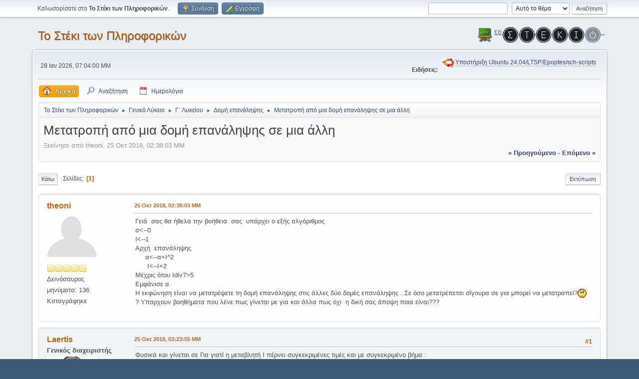

--- FILE ---
content_type: text/html; charset=UTF-8
request_url: https://alkisg.mysch.gr/steki/index.php?PHPSESSID=lcqb5jhsvu1kvh7u8habrijmbq&topic=7574.0
body_size: 10261
content:
<!DOCTYPE html>
<html lang="el-GR">
<head>
	<meta charset="UTF-8">
	<link rel="stylesheet" href="https://alkisg.mysch.gr/steki/Themes/default/css/minified_36afeb3de55879b90eb48b5e777069a9.css?smf216_1756452512">
	<style>
	img.avatar { max-width: 100px !important; max-height: 100px !important; }
	
	</style>
	<script>
		var smf_theme_url = "https://alkisg.mysch.gr/steki/Themes/default";
		var smf_default_theme_url = "https://alkisg.mysch.gr/steki/Themes/default";
		var smf_images_url = "https://alkisg.mysch.gr/steki/Themes/default/images";
		var smf_smileys_url = "https://alkisg.mysch.gr/steki/Smileys";
		var smf_smiley_sets = "default,webby,aaron,akyhne,xmas,fugue,alienine";
		var smf_smiley_sets_default = "webby";
		var smf_avatars_url = "https://alkisg.mysch.gr/steki/avatars";
		var smf_scripturl = "https://alkisg.mysch.gr/steki/index.php?PHPSESSID=lcqb5jhsvu1kvh7u8habrijmbq&amp;";
		var smf_iso_case_folding = false;
		var smf_charset = "UTF-8";
		var smf_session_id = "945854052aa2d8b181153e687531b061";
		var smf_session_var = "e79d3774c54";
		var smf_member_id = 0;
		var ajax_notification_text = 'Φόρτωση...';
		var help_popup_heading_text = 'A little lost? Let me explain:';
		var banned_text = 'Λυπούμαστε επισκέπτης, έχετε αποκλειστεί από αυτό το φόρουμ!';
		var smf_txt_expand = 'Expand';
		var smf_txt_shrink = 'Shrink';
		var smf_collapseAlt = 'Απόκρυψη';
		var smf_expandAlt = 'Εμφάνιση';
		var smf_quote_expand = false;
		var allow_xhjr_credentials = false;
	</script>
	<script src="https://ajax.googleapis.com/ajax/libs/jquery/3.6.3/jquery.min.js"></script>
	<script src="https://alkisg.mysch.gr/steki/Themes/default/scripts/jquery.sceditor.bbcode.min.js?smf216_1756452512"></script>
	<script src="https://alkisg.mysch.gr/steki/Themes/default/scripts/minified_6dce8096f2059bcf0ada4a34cfa96394.js?smf216_1756452512"></script>
	<script src="https://alkisg.mysch.gr/steki/Themes/default/scripts/minified_e18d4a45afa275cacb642edb07447475.js?smf216_1756452512" defer></script>
	<script>
		var smf_smileys_url = 'https://alkisg.mysch.gr/steki/Smileys/webby';
		var bbc_quote_from = 'Παράθεση από';
		var bbc_quote = 'Παράθεση';
		var bbc_search_on = 'στις';
	var smf_you_sure ='Σίγουρα θέλετε να το κάνετε αυτό;';
	</script>
	<title>Μετατροπή από μια δομή επανάληψης σε μια άλλη </title>
	<meta name="viewport" content="width=device-width, initial-scale=1">
	<meta property="og:site_name" content="Το Στέκι των Πληροφορικών">
	<meta property="og:title" content="Μετατροπή από μια δομή επανάληψης σε μια άλλη ">
	<meta name="keywords" content="Το Στέκι Των Πληροφορικών">
	<meta property="og:url" content="https://alkisg.mysch.gr/steki/index.php?PHPSESSID=lcqb5jhsvu1kvh7u8habrijmbq&amp;topic=7574.0">
	<meta property="og:description" content="Μετατροπή από μια δομή επανάληψης σε μια άλλη ">
	<meta name="description" content="Μετατροπή από μια δομή επανάληψης σε μια άλλη ">
	<meta name="theme-color" content="#557EA0">
	<link rel="canonical" href="https://alkisg.mysch.gr/steki/index.php?topic=7574.0">
	<link rel="help" href="https://alkisg.mysch.gr/steki/index.php?PHPSESSID=lcqb5jhsvu1kvh7u8habrijmbq&amp;action=help">
	<link rel="contents" href="https://alkisg.mysch.gr/steki/index.php?PHPSESSID=lcqb5jhsvu1kvh7u8habrijmbq&amp;">
	<link rel="search" href="https://alkisg.mysch.gr/steki/index.php?PHPSESSID=lcqb5jhsvu1kvh7u8habrijmbq&amp;action=search">
	<link rel="alternate" type="application/rss+xml" title="Το Στέκι των Πληροφορικών - RSS" href="https://alkisg.mysch.gr/steki/index.php?PHPSESSID=lcqb5jhsvu1kvh7u8habrijmbq&amp;action=.xml;type=rss2;board=31">
	<link rel="alternate" type="application/atom+xml" title="Το Στέκι των Πληροφορικών - Atom" href="https://alkisg.mysch.gr/steki/index.php?PHPSESSID=lcqb5jhsvu1kvh7u8habrijmbq&amp;action=.xml;type=atom;board=31">
	<link rel="index" href="https://alkisg.mysch.gr/steki/index.php?PHPSESSID=lcqb5jhsvu1kvh7u8habrijmbq&amp;board=31.0">
</head>
<body id="chrome" class="action_messageindex board_31">
<div id="footerfix">
	<div id="top_section">
		<div class="inner_wrap">
			<ul class="floatleft" id="top_info">
				<li class="welcome">
					Καλωσορίσατε στο <strong>Το Στέκι των Πληροφορικών</strong>.
				</li>
				<li class="button_login">
					<a href="https://alkisg.mysch.gr/steki/index.php?PHPSESSID=lcqb5jhsvu1kvh7u8habrijmbq&amp;action=login" class="open" onclick="return reqOverlayDiv(this.href, 'Σύνδεση', 'login');">
						<span class="main_icons login"></span>
						<span class="textmenu">Σύνδεση</span>
					</a>
				</li>
				<li class="button_signup">
					<a href="https://alkisg.mysch.gr/steki/index.php?PHPSESSID=lcqb5jhsvu1kvh7u8habrijmbq&amp;action=signup" class="open">
						<span class="main_icons regcenter"></span>
						<span class="textmenu">Εγγραφή</span>
					</a>
				</li>
			</ul>
			<form id="search_form" class="floatright" action="https://alkisg.mysch.gr/steki/index.php?PHPSESSID=lcqb5jhsvu1kvh7u8habrijmbq&amp;action=search2" method="post" accept-charset="UTF-8">
				<input type="search" name="search" value="">&nbsp;
				<select name="search_selection">
					<option value="all">Όλο το φόρουμ </option>
					<option value="topic" selected>Αυτό το θέμα</option>
					<option value="board">Αυτός ο πίνακας</option>
				</select>
				<input type="hidden" name="sd_topic" value="7574">
				<input type="submit" name="search2" value="Αναζήτηση" class="button">
				<input type="hidden" name="advanced" value="0">
			</form>
		</div><!-- .inner_wrap -->
	</div><!-- #top_section -->
	<div id="header">
		<h1 class="forumtitle">
			<a id="top" href="https://alkisg.mysch.gr/steki/index.php?PHPSESSID=lcqb5jhsvu1kvh7u8habrijmbq&amp;">Το Στέκι των Πληροφορικών</a>
		</h1>
		<img id="smflogo" src="https://alkisg.mysch.gr/steki/Themes/default/images/smflogo.png" alt="Simple Machines Forum" title="Simple Machines Forum">
	</div>
	<div id="wrapper">
		<div id="upper_section">
			<div id="inner_section">
				<div id="inner_wrap" class="hide_720">
					<div class="user">
						<time datetime="2026-01-28T17:04:00Z">28 Ιαν 2026, 07:04:00 ΜΜ</time>
					</div>
					<div class="news">
						<h2>Ειδήσεις: </h2>
						<p><div class="centertext"><div class="inline_block"><table class="bbc_table"><tr><td><img src="https://alkisg.mysch.gr/steki/DirectAttachments/ubuntu-logo.png" alt="" class="bbc_img" loading="lazy"></td><td><a href="https://alkisg.mysch.gr/steki/index.php?PHPSESSID=lcqb5jhsvu1kvh7u8habrijmbq&amp;topic=9703.0" class="bbc_link">Υποστήριξη Ubuntu 24.04/LTSP/Epoptes/sch-scripts</a></td></tr></table></div></div></p>
					</div>
				</div>
				<a class="mobile_user_menu">
					<span class="menu_icon"></span>
					<span class="text_menu">Main Menu</span>
				</a>
				<div id="main_menu">
					<div id="mobile_user_menu" class="popup_container">
						<div class="popup_window description">
							<div class="popup_heading">Main Menu
								<a href="javascript:void(0);" class="main_icons hide_popup"></a>
							</div>
							
					<ul class="dropmenu menu_nav">
						<li class="button_home">
							<a class="active" href="https://alkisg.mysch.gr/steki/index.php?PHPSESSID=lcqb5jhsvu1kvh7u8habrijmbq&amp;">
								<span class="main_icons home"></span><span class="textmenu">Αρχική</span>
							</a>
						</li>
						<li class="button_search">
							<a href="https://alkisg.mysch.gr/steki/index.php?PHPSESSID=lcqb5jhsvu1kvh7u8habrijmbq&amp;action=search">
								<span class="main_icons search"></span><span class="textmenu">Αναζήτηση</span>
							</a>
						</li>
						<li class="button_calendar">
							<a href="https://alkisg.mysch.gr/steki/index.php?PHPSESSID=lcqb5jhsvu1kvh7u8habrijmbq&amp;action=calendar">
								<span class="main_icons calendar"></span><span class="textmenu">Ημερολόγιο</span>
							</a>
						</li>
					</ul><!-- .menu_nav -->
						</div>
					</div>
				</div>
				<div class="navigate_section">
					<ul>
						<li>
							<a href="https://alkisg.mysch.gr/steki/index.php?PHPSESSID=lcqb5jhsvu1kvh7u8habrijmbq&amp;"><span>Το Στέκι των Πληροφορικών</span></a>
						</li>
						<li>
							<span class="dividers"> &#9658; </span>
							<a href="https://alkisg.mysch.gr/steki/index.php?PHPSESSID=lcqb5jhsvu1kvh7u8habrijmbq&amp;#c5"><span>Γενικό Λύκειο</span></a>
						</li>
						<li>
							<span class="dividers"> &#9658; </span>
							<a href="https://alkisg.mysch.gr/steki/index.php?PHPSESSID=lcqb5jhsvu1kvh7u8habrijmbq&amp;board=9.0"><span>Γ΄ Λυκείου</span></a>
						</li>
						<li>
							<span class="dividers"> &#9658; </span>
							<a href="https://alkisg.mysch.gr/steki/index.php?PHPSESSID=lcqb5jhsvu1kvh7u8habrijmbq&amp;board=31.0"><span>Δομή επανάληψης</span></a>
						</li>
						<li class="last">
							<span class="dividers"> &#9658; </span>
							<a href="https://alkisg.mysch.gr/steki/index.php?PHPSESSID=lcqb5jhsvu1kvh7u8habrijmbq&amp;topic=7574.0"><span>Μετατροπή από μια δομή επανάληψης σε μια άλλη </span></a>
						</li>
					</ul>
				</div><!-- .navigate_section -->
			</div><!-- #inner_section -->
		</div><!-- #upper_section -->
		<div id="content_section">
			<div id="main_content_section">
		<div id="display_head" class="information">
			<h2 class="display_title">
				<span id="top_subject">Μετατροπή από μια δομή επανάληψης σε μια άλλη </span>
			</h2>
			<p>Ξεκίνησε από theoni, 25 Οκτ 2018, 02:38:03 ΜΜ</p>
			<span class="nextlinks floatright"><a href="https://alkisg.mysch.gr/steki/index.php?PHPSESSID=lcqb5jhsvu1kvh7u8habrijmbq&amp;topic=7574.0;prev_next=prev#new">&laquo; προηγούμενο</a> - <a href="https://alkisg.mysch.gr/steki/index.php?PHPSESSID=lcqb5jhsvu1kvh7u8habrijmbq&amp;topic=7574.0;prev_next=next#new">επόμενο &raquo;</a></span>
		</div><!-- #display_head -->
		
		<div class="pagesection top">
			
		<div class="buttonlist floatright">
			
				<a class="button button_strip_print" href="https://alkisg.mysch.gr/steki/index.php?PHPSESSID=lcqb5jhsvu1kvh7u8habrijmbq&amp;action=printpage;topic=7574.0"  rel="nofollow">Εκτύπωση</a>
		</div>
			 
			<div class="pagelinks floatleft">
				<a href="#bot" class="button">Κάτω</a>
				<span class="pages">Σελίδες</span><span class="current_page">1</span> 
			</div>
		<div class="mobile_buttons floatright">
			<a class="button mobile_act">User actions</a>
			
		</div>
		</div>
		<div id="forumposts">
			<form action="https://alkisg.mysch.gr/steki/index.php?PHPSESSID=lcqb5jhsvu1kvh7u8habrijmbq&amp;action=quickmod2;topic=7574.0" method="post" accept-charset="UTF-8" name="quickModForm" id="quickModForm" onsubmit="return oQuickModify.bInEditMode ? oQuickModify.modifySave('945854052aa2d8b181153e687531b061', 'e79d3774c54') : false">
				<div class="windowbg" id="msg84434">
					
					<div class="post_wrapper">
						<div class="poster">
							<h4>
								<a href="https://alkisg.mysch.gr/steki/index.php?PHPSESSID=lcqb5jhsvu1kvh7u8habrijmbq&amp;action=profile;u=7390" title="Εμφάνιση προφίλ του μέλους theoni">theoni</a>
							</h4>
							<ul class="user_info">
								<li class="avatar">
									<a href="https://alkisg.mysch.gr/steki/index.php?PHPSESSID=lcqb5jhsvu1kvh7u8habrijmbq&amp;action=profile;u=7390"><img class="avatar" src="https://alkisg.mysch.gr/steki/avatars/default.png" alt=""></a>
								</li>
								<li class="icons"><img src="https://alkisg.mysch.gr/steki/Themes/default/images/membericons/icon.png" alt="*"><img src="https://alkisg.mysch.gr/steki/Themes/default/images/membericons/icon.png" alt="*"><img src="https://alkisg.mysch.gr/steki/Themes/default/images/membericons/icon.png" alt="*"><img src="https://alkisg.mysch.gr/steki/Themes/default/images/membericons/icon.png" alt="*"><img src="https://alkisg.mysch.gr/steki/Themes/default/images/membericons/icon.png" alt="*"></li>
								<li class="postgroup">Δεινόσαυρος</li>
								<li class="postcount">μηνύματα: 136</li>
								<li class="poster_ip">Καταγράφηκε</li>
							</ul>
						</div><!-- .poster -->
						<div class="postarea">
							<div class="keyinfo">
								<div id="subject_84434" class="subject_title subject_hidden">
									<a href="https://alkisg.mysch.gr/steki/index.php?PHPSESSID=lcqb5jhsvu1kvh7u8habrijmbq&amp;msg=84434" rel="nofollow">Μετατροπή από μια δομή επανάληψης σε μια άλλη </a>
								</div>
								
								<div class="postinfo">
									<span class="messageicon"  style="position: absolute; z-index: -1;">
										<img src="https://alkisg.mysch.gr/steki/Themes/default/images/post/xx.png" alt="">
									</span>
									<a href="https://alkisg.mysch.gr/steki/index.php?PHPSESSID=lcqb5jhsvu1kvh7u8habrijmbq&amp;msg=84434" rel="nofollow" title="Μετατροπή από μια δομή επανάληψης σε μια άλλη " class="smalltext">25 Οκτ 2018, 02:38:03 ΜΜ</a>
									<span class="spacer"></span>
									<span class="smalltext modified floatright" id="modified_84434">
									</span>
								</div>
								<div id="msg_84434_quick_mod"></div>
							</div><!-- .keyinfo -->
							<div class="post">
								<div class="inner" data-msgid="84434" id="msg_84434">
									Γειά&nbsp; σας θα ήθελα την βοήθεια&nbsp; σας&nbsp; υπάρχει ο εξής αλγόριθμος<br />α&lt;--0<br />Ι&lt;--1<br />Αρχή&nbsp; επανάληψης <br />&nbsp; &nbsp; &nbsp;α&lt;--α+Ι^2<br />&nbsp; &nbsp; &nbsp; Ι&lt;--Ι+2<br />Μέχρις ότου Ιdiv7&gt;5<br />Εμφάνισε α<br />Η εκφώνηση είναι να μετατρέψετε τη δομή επανάληψης στις άλλες δύο δομές επανάληψης ..Σε όσο μετατρέπεται σϊγουρα σε για μπορεί να μετατραπεί?<img src="https://alkisg.mysch.gr/steki/Smileys/webby/huh.gif" alt="???" title="Απορία" class="smiley">? Υπαρχουν βοηθήματα που λένε πως γίνεται με για και άλλα πως όχι&nbsp; η δική σας άποψη ποια είναι??? 
								</div>
							</div><!-- .post -->
							<div class="under_message">
								<ul class="floatleft">
								</ul>
							</div><!-- .under_message -->
						</div><!-- .postarea -->
						<div class="moderatorbar">
						</div><!-- .moderatorbar -->
					</div><!-- .post_wrapper -->
				</div><!-- $message[css_class] -->
				<hr class="post_separator">
				<div class="windowbg" id="msg84435">
					
					
					<div class="post_wrapper">
						<div class="poster">
							<h4>
								<a href="https://alkisg.mysch.gr/steki/index.php?PHPSESSID=lcqb5jhsvu1kvh7u8habrijmbq&amp;action=profile;u=39" title="Εμφάνιση προφίλ του μέλους Laertis">Laertis</a>
							</h4>
							<ul class="user_info">
								<li class="membergroup">Γενικός διαχειριστής</li>
								<li class="avatar">
									<a href="https://alkisg.mysch.gr/steki/index.php?PHPSESSID=lcqb5jhsvu1kvh7u8habrijmbq&amp;action=profile;u=39"><img class="avatar" src="https://alkisg.mysch.gr/steki/custom_avatar/avatar_39_1585227900.png" alt=""></a>
								</li>
								<li class="icons"><img src="https://alkisg.mysch.gr/steki/Themes/default/images/membericons/icongmod.png" alt="*"><img src="https://alkisg.mysch.gr/steki/Themes/default/images/membericons/icongmod.png" alt="*"><img src="https://alkisg.mysch.gr/steki/Themes/default/images/membericons/icongmod.png" alt="*"><img src="https://alkisg.mysch.gr/steki/Themes/default/images/membericons/icongmod.png" alt="*"><img src="https://alkisg.mysch.gr/steki/Themes/default/images/membericons/icongmod.png" alt="*"></li>
								<li class="postcount">μηνύματα: 1,564</li>
								<li class="blurb">Sky&#039;s the limit</li>
								<li class="profile">
									<ol class="profile_icons">
										<li><a href="http://users.sch.gr/gnikola" title="ΑΣΚΗΣΕΙΣ-ΘΕΜΑΤΑ ΑΕΠΠ" target="_blank" rel="noopener"><span class="main_icons www centericon" title="ΑΣΚΗΣΕΙΣ-ΘΕΜΑΤΑ ΑΕΠΠ"></span></a></li>
									</ol>
								</li><!-- .profile -->
								<li class="poster_ip">Καταγράφηκε</li>
							</ul>
						</div><!-- .poster -->
						<div class="postarea">
							<div class="keyinfo">
								<div id="subject_84435" class="subject_title subject_hidden">
									<a href="https://alkisg.mysch.gr/steki/index.php?PHPSESSID=lcqb5jhsvu1kvh7u8habrijmbq&amp;msg=84435" rel="nofollow">Απ: Μετατροπή από μια δομή επανάληψης σε μια άλλη </a>
								</div>
								<span class="page_number floatright">#1</span>
								<div class="postinfo">
									<span class="messageicon"  style="position: absolute; z-index: -1;">
										<img src="https://alkisg.mysch.gr/steki/Themes/default/images/post/xx.png" alt="">
									</span>
									<a href="https://alkisg.mysch.gr/steki/index.php?PHPSESSID=lcqb5jhsvu1kvh7u8habrijmbq&amp;msg=84435" rel="nofollow" title="Απάντηση #1 - Απ: Μετατροπή από μια δομή επανάληψης σε μια άλλη " class="smalltext">25 Οκτ 2018, 03:23:55 ΜΜ</a>
									<span class="spacer"></span>
									<span class="smalltext modified floatright" id="modified_84435">
									</span>
								</div>
								<div id="msg_84435_quick_mod"></div>
							</div><!-- .keyinfo -->
							<div class="post">
								<div class="inner" data-msgid="84435" id="msg_84435">
									Φυσικά και γίνεται σε Για γιατί η μεταβλητή Ι πέρνει συγκεκριμένες τιμές και με συγκεκριμένο βήμα :<br /><br />α&lt;--0<br />Για Ι απο 1 μέχρι 41 με βήμα 2<br />&nbsp; &nbsp; &nbsp; α&lt;--α+Ι^2<br />Τέλος_επανάληψης<br />Εμφάνισε α<br /><br />
								</div>
							</div><!-- .post -->
							<div class="under_message">
								<ul class="floatleft">
								</ul>
							</div><!-- .under_message -->
						</div><!-- .postarea -->
						<div class="moderatorbar">
							<div class="signature" id="msg_84435_signature">
								Νικολακάκης Γιώργος<br />Μηχανικός Η/Υ Συστημάτων<br />Καθηγητής Πληροφορικής<br /><a href="http://users.sch.gr/gnikola" class="bbc_link" target="_blank" rel="noopener">http://users.sch.gr/gnikola</a>
							</div>
						</div><!-- .moderatorbar -->
					</div><!-- .post_wrapper -->
				</div><!-- $message[css_class] -->
				<hr class="post_separator">
				<div class="windowbg" id="msg93873">
					
					
					<div class="post_wrapper">
						<div class="poster">
							<h4>
								<a href="https://alkisg.mysch.gr/steki/index.php?PHPSESSID=lcqb5jhsvu1kvh7u8habrijmbq&amp;action=profile;u=3048" title="Εμφάνιση προφίλ του μέλους orion42">orion42</a>
							</h4>
							<ul class="user_info">
								<li class="avatar">
									<a href="https://alkisg.mysch.gr/steki/index.php?PHPSESSID=lcqb5jhsvu1kvh7u8habrijmbq&amp;action=profile;u=3048"><img class="avatar" src="https://alkisg.mysch.gr/steki/avatars/default.png" alt=""></a>
								</li>
								<li class="icons"><img src="https://alkisg.mysch.gr/steki/Themes/default/images/membericons/icon.png" alt="*"></li>
								<li class="postgroup">Νέος</li>
								<li class="postcount">μηνύματα: 2</li>
								<li class="poster_ip">Καταγράφηκε</li>
							</ul>
						</div><!-- .poster -->
						<div class="postarea">
							<div class="keyinfo">
								<div id="subject_93873" class="subject_title subject_hidden">
									<a href="https://alkisg.mysch.gr/steki/index.php?PHPSESSID=lcqb5jhsvu1kvh7u8habrijmbq&amp;msg=93873" rel="nofollow">Απ: Μετατροπή από μια δομή επανάληψης σε μια άλλη </a>
								</div>
								<span class="page_number floatright">#2</span>
								<div class="postinfo">
									<span class="messageicon"  style="position: absolute; z-index: -1;">
										<img src="https://alkisg.mysch.gr/steki/Themes/default/images/post/xx.png" alt="">
									</span>
									<a href="https://alkisg.mysch.gr/steki/index.php?PHPSESSID=lcqb5jhsvu1kvh7u8habrijmbq&amp;msg=93873" rel="nofollow" title="Απάντηση #2 - Απ: Μετατροπή από μια δομή επανάληψης σε μια άλλη " class="smalltext">15 Μαρ 2021, 01:03:52 ΠΜ</a>
									<span class="spacer"></span>
									<span class="smalltext modified floatright" id="modified_93873">
									</span>
								</div>
								<div id="msg_93873_quick_mod"></div>
							</div><!-- .keyinfo -->
							<div class="post">
								<div class="inner" data-msgid="93873" id="msg_93873">
									&nbsp;! Κάνω μετατροπή σε ΟΣΟ, αφού κάνω πρώτα πίνακα τιμών με την ΜΕΧΡΙΣ_ΟΤΟΥ και βρω μέχρι ποιόν αριθμό θα φτάσω (41)<br />α &lt;-- 0<br />Ι &lt;-- 1<br />α &lt;-- α+Ι^2&nbsp; &nbsp; &nbsp; &nbsp; <br />Ι &lt;-- Ι+2&nbsp; &nbsp; &nbsp; &nbsp; &nbsp; <br />Όσο Ι &lt;=41 επανάλαβε<br />&nbsp; α &lt;-- α+Ι^2<br />&nbsp; Ι &lt;-- Ι+2<br />Τέλος_επανάληψης<br />Γράψε α<br /><br />&nbsp; ! Μετά κάνω τη μετατροπή σε ΓΙΑ<br />α &lt;-- 0<br />Ι &lt;-- 1<br />α &lt;-- α+Ι^2&nbsp; &nbsp; &nbsp;! (α &lt;-- 0 + 1,&nbsp; δηλαδή, α=1)<br />Ι &lt;-- Ι+2&nbsp; &nbsp; &nbsp; &nbsp; &nbsp;! (Ι &lt;-- 1 + 2, δηλαδή,&nbsp; Ι =3)<br />Για Ι από 3 μέχρι 41 με βήμα 2<br />&nbsp; α &lt;-- α+Ι^2<br />Τέλος_επανάληψης<br />Γράψε α
								</div>
							</div><!-- .post -->
							<div class="under_message">
								<ul class="floatleft">
								</ul>
							</div><!-- .under_message -->
						</div><!-- .postarea -->
						<div class="moderatorbar">
						</div><!-- .moderatorbar -->
					</div><!-- .post_wrapper -->
				</div><!-- $message[css_class] -->
				<hr class="post_separator">
				<div class="windowbg" id="msg93874">
					
					
					<div class="post_wrapper">
						<div class="poster">
							<h4>
								<a href="https://alkisg.mysch.gr/steki/index.php?PHPSESSID=lcqb5jhsvu1kvh7u8habrijmbq&amp;action=profile;u=410" title="Εμφάνιση προφίλ του μέλους andreas_p">andreas_p</a>
							</h4>
							<ul class="user_info">
								<li class="membergroup">Ομάδα διαγωνισμάτων 2010</li>
								<li class="avatar">
									<a href="https://alkisg.mysch.gr/steki/index.php?PHPSESSID=lcqb5jhsvu1kvh7u8habrijmbq&amp;action=profile;u=410"><img class="avatar" src="https://alkisg.mysch.gr/steki/avatars/default.png" alt=""></a>
								</li>
								<li class="icons"><img src="https://alkisg.mysch.gr/steki/Themes/default/images/membericons/iconmod.png" alt="*"></li>
								<li class="postcount">μηνύματα: 1,157</li>
								<li class="poster_ip">Καταγράφηκε</li>
							</ul>
						</div><!-- .poster -->
						<div class="postarea">
							<div class="keyinfo">
								<div id="subject_93874" class="subject_title subject_hidden">
									<a href="https://alkisg.mysch.gr/steki/index.php?PHPSESSID=lcqb5jhsvu1kvh7u8habrijmbq&amp;msg=93874" rel="nofollow">Απ: Μετατροπή από μια δομή επανάληψης σε μια άλλη </a>
								</div>
								<span class="page_number floatright">#3</span>
								<div class="postinfo">
									<span class="messageicon"  style="position: absolute; z-index: -1;">
										<img src="https://alkisg.mysch.gr/steki/Themes/default/images/post/xx.png" alt="">
									</span>
									<a href="https://alkisg.mysch.gr/steki/index.php?PHPSESSID=lcqb5jhsvu1kvh7u8habrijmbq&amp;msg=93874" rel="nofollow" title="Απάντηση #3 - Απ: Μετατροπή από μια δομή επανάληψης σε μια άλλη " class="smalltext">15 Μαρ 2021, 02:01:17 ΜΜ</a>
									<span class="spacer"></span>
									<span class="smalltext modified floatright" id="modified_93874">
									</span>
								</div>
								<div id="msg_93874_quick_mod"></div>
							</div><!-- .keyinfo -->
							<div class="post">
								<div class="inner" data-msgid="93874" id="msg_93874">
									Στον 1ο έλεγχο η Σ της Όσο είναι Αληθής.<br />Ο βρόχος <br />&nbsp; α &lt;-- α+Ι^2&nbsp; &nbsp; &nbsp; &nbsp;<br />&nbsp; Ι &lt;-- Ι+2 <br />για ποιο λόγο προτάσσεται ;&nbsp; &nbsp;
								</div>
							</div><!-- .post -->
							<div class="under_message">
								<ul class="floatleft">
								</ul>
							</div><!-- .under_message -->
						</div><!-- .postarea -->
						<div class="moderatorbar">
						</div><!-- .moderatorbar -->
					</div><!-- .post_wrapper -->
				</div><!-- $message[css_class] -->
				<hr class="post_separator">
				<div class="windowbg" id="msg93875">
					
					
					<div class="post_wrapper">
						<div class="poster">
							<h4>
								<a href="https://alkisg.mysch.gr/steki/index.php?PHPSESSID=lcqb5jhsvu1kvh7u8habrijmbq&amp;action=profile;u=3048" title="Εμφάνιση προφίλ του μέλους orion42">orion42</a>
							</h4>
							<ul class="user_info">
								<li class="avatar">
									<a href="https://alkisg.mysch.gr/steki/index.php?PHPSESSID=lcqb5jhsvu1kvh7u8habrijmbq&amp;action=profile;u=3048"><img class="avatar" src="https://alkisg.mysch.gr/steki/avatars/default.png" alt=""></a>
								</li>
								<li class="icons"><img src="https://alkisg.mysch.gr/steki/Themes/default/images/membericons/icon.png" alt="*"></li>
								<li class="postgroup">Νέος</li>
								<li class="postcount">μηνύματα: 2</li>
								<li class="poster_ip">Καταγράφηκε</li>
							</ul>
						</div><!-- .poster -->
						<div class="postarea">
							<div class="keyinfo">
								<div id="subject_93875" class="subject_title subject_hidden">
									<a href="https://alkisg.mysch.gr/steki/index.php?PHPSESSID=lcqb5jhsvu1kvh7u8habrijmbq&amp;msg=93875" rel="nofollow">Απ: Μετατροπή από μια δομή επανάληψης σε μια άλλη </a>
								</div>
								<span class="page_number floatright">#4</span>
								<div class="postinfo">
									<span class="messageicon"  style="position: absolute; z-index: -1;">
										<img src="https://alkisg.mysch.gr/steki/Themes/default/images/post/xx.png" alt="">
									</span>
									<a href="https://alkisg.mysch.gr/steki/index.php?PHPSESSID=lcqb5jhsvu1kvh7u8habrijmbq&amp;msg=93875" rel="nofollow" title="Απάντηση #4 - Απ: Μετατροπή από μια δομή επανάληψης σε μια άλλη " class="smalltext">15 Μαρ 2021, 05:08:32 ΜΜ</a>
									<span class="spacer"></span>
									<span class="smalltext modified floatright" id="modified_93875">
									</span>
								</div>
								<div id="msg_93875_quick_mod"></div>
							</div><!-- .keyinfo -->
							<div class="post">
								<div class="inner" data-msgid="93875" id="msg_93875">
									Γιατί προέρχεται από την Μέχρις_ότου και θα γίνει&nbsp; 1 φορά υποχρεωτικά. Αυτό ήθελα να δείξω. Μπορεί και να παραλειφθεί. 
								</div>
							</div><!-- .post -->
							<div class="under_message">
								<ul class="floatleft">
								</ul>
							</div><!-- .under_message -->
						</div><!-- .postarea -->
						<div class="moderatorbar">
						</div><!-- .moderatorbar -->
					</div><!-- .post_wrapper -->
				</div><!-- $message[css_class] -->
				<hr class="post_separator">
				<div class="windowbg" id="msg93883">
					
					
					<div class="post_wrapper">
						<div class="poster">
							<h4>
								<a href="https://alkisg.mysch.gr/steki/index.php?PHPSESSID=lcqb5jhsvu1kvh7u8habrijmbq&amp;action=profile;u=8397" title="Εμφάνιση προφίλ του μέλους George Eco">George Eco</a>
							</h4>
							<ul class="user_info">
								<li class="avatar">
									<a href="https://alkisg.mysch.gr/steki/index.php?PHPSESSID=lcqb5jhsvu1kvh7u8habrijmbq&amp;action=profile;u=8397"><img class="avatar" src="https://alkisg.mysch.gr/steki/avatars/default.png" alt=""></a>
								</li>
								<li class="icons"><img src="https://alkisg.mysch.gr/steki/Themes/default/images/membericons/icon.png" alt="*"><img src="https://alkisg.mysch.gr/steki/Themes/default/images/membericons/icon.png" alt="*"><img src="https://alkisg.mysch.gr/steki/Themes/default/images/membericons/icon.png" alt="*"><img src="https://alkisg.mysch.gr/steki/Themes/default/images/membericons/icon.png" alt="*"><img src="https://alkisg.mysch.gr/steki/Themes/default/images/membericons/icon.png" alt="*"></li>
								<li class="postgroup">Δεινόσαυρος</li>
								<li class="postcount">μηνύματα: 729</li>
								<li class="poster_ip">Καταγράφηκε</li>
							</ul>
						</div><!-- .poster -->
						<div class="postarea">
							<div class="keyinfo">
								<div id="subject_93883" class="subject_title subject_hidden">
									<a href="https://alkisg.mysch.gr/steki/index.php?PHPSESSID=lcqb5jhsvu1kvh7u8habrijmbq&amp;msg=93883" rel="nofollow">Απ: Μετατροπή από μια δομή επανάληψης σε μια άλλη </a>
								</div>
								<span class="page_number floatright">#5</span>
								<div class="postinfo">
									<span class="messageicon"  style="position: absolute; z-index: -1;">
										<img src="https://alkisg.mysch.gr/steki/Themes/default/images/post/xx.png" alt="">
									</span>
									<a href="https://alkisg.mysch.gr/steki/index.php?PHPSESSID=lcqb5jhsvu1kvh7u8habrijmbq&amp;msg=93883" rel="nofollow" title="Απάντηση #5 - Απ: Μετατροπή από μια δομή επανάληψης σε μια άλλη " class="smalltext">17 Μαρ 2021, 04:09:52 ΜΜ</a>
									<span class="spacer"></span>
									<span class="smalltext modified floatright" id="modified_93883">
									</span>
								</div>
								<div id="msg_93883_quick_mod"></div>
							</div><!-- .keyinfo -->
							<div class="post">
								<div class="inner" data-msgid="93883" id="msg_93883">
									<blockquote class="bbc_standard_quote"><cite><a href="https://alkisg.mysch.gr/steki/index.php?PHPSESSID=lcqb5jhsvu1kvh7u8habrijmbq&amp;topic=7574.msg93875#msg93875">Παράθεση από: orion42 στις 15 Μαρ 2021, 05:08:32 ΜΜ</a></cite><br />Γιατί προέρχεται από την Μέχρις_ότου και θα γίνει&nbsp; 1 φορά υποχρεωτικά. Αυτό ήθελα να δείξω. Μπορεί και να παραλειφθεί.<br /></blockquote>Κι έχει απόλυτο δίκιο.
								</div>
							</div><!-- .post -->
							<div class="under_message">
								<ul class="floatleft">
								</ul>
							</div><!-- .under_message -->
						</div><!-- .postarea -->
						<div class="moderatorbar">
						</div><!-- .moderatorbar -->
					</div><!-- .post_wrapper -->
				</div><!-- $message[css_class] -->
				<hr class="post_separator">
				<div class="windowbg" id="msg93918">
					
					
					<div class="post_wrapper">
						<div class="poster">
							<h4>
								<a href="https://alkisg.mysch.gr/steki/index.php?PHPSESSID=lcqb5jhsvu1kvh7u8habrijmbq&amp;action=profile;u=810" title="Εμφάνιση προφίλ του μέλους Καρκαμάνης Γεώργιος">Καρκαμάνης Γεώργιος</a>
							</h4>
							<ul class="user_info">
								<li class="membergroup">Ομάδα διαγωνισμάτων 2010</li>
								<li class="avatar">
									<a href="https://alkisg.mysch.gr/steki/index.php?PHPSESSID=lcqb5jhsvu1kvh7u8habrijmbq&amp;action=profile;u=810"><img class="avatar" src="https://alkisg.mysch.gr/steki/avatars/default.png" alt=""></a>
								</li>
								<li class="icons"><img src="https://alkisg.mysch.gr/steki/Themes/default/images/membericons/iconmod.png" alt="*"></li>
								<li class="postcount">μηνύματα: 1,196</li>
								<li class="poster_ip">Καταγράφηκε</li>
							</ul>
						</div><!-- .poster -->
						<div class="postarea">
							<div class="keyinfo">
								<div id="subject_93918" class="subject_title subject_hidden">
									<a href="https://alkisg.mysch.gr/steki/index.php?PHPSESSID=lcqb5jhsvu1kvh7u8habrijmbq&amp;msg=93918" rel="nofollow">Απ: Μετατροπή από μια δομή επανάληψης σε μια άλλη </a>
								</div>
								<span class="page_number floatright">#6</span>
								<div class="postinfo">
									<span class="messageicon"  style="position: absolute; z-index: -1;">
										<img src="https://alkisg.mysch.gr/steki/Themes/default/images/post/xx.png" alt="">
									</span>
									<a href="https://alkisg.mysch.gr/steki/index.php?PHPSESSID=lcqb5jhsvu1kvh7u8habrijmbq&amp;msg=93918" rel="nofollow" title="Απάντηση #6 - Απ: Μετατροπή από μια δομή επανάληψης σε μια άλλη " class="smalltext">21 Μαρ 2021, 08:17:41 ΜΜ</a>
									<span class="spacer"></span>
									<span class="smalltext modified floatright" id="modified_93918">
									</span>
								</div>
								<div id="msg_93918_quick_mod"></div>
							</div><!-- .keyinfo -->
							<div class="post">
								<div class="inner" data-msgid="93918" id="msg_93918">
									Γιατί όμως να ταλαιπουρούμε τους μαθητές με τέτοιες ασκήσεις;
								</div>
							</div><!-- .post -->
							<div class="under_message">
								<ul class="floatleft">
								</ul>
							</div><!-- .under_message -->
						</div><!-- .postarea -->
						<div class="moderatorbar">
						</div><!-- .moderatorbar -->
					</div><!-- .post_wrapper -->
				</div><!-- $message[css_class] -->
				<hr class="post_separator">
				<div class="windowbg" id="msg93921">
					
					
					<div class="post_wrapper">
						<div class="poster">
							<h4>
								<a href="https://alkisg.mysch.gr/steki/index.php?PHPSESSID=lcqb5jhsvu1kvh7u8habrijmbq&amp;action=profile;u=605" title="Εμφάνιση προφίλ του μέλους petrosp13">petrosp13</a>
							</h4>
							<ul class="user_info">
								<li class="membergroup">Ομάδα Νέου Λυκείου</li>
								<li class="avatar">
									<a href="https://alkisg.mysch.gr/steki/index.php?PHPSESSID=lcqb5jhsvu1kvh7u8habrijmbq&amp;action=profile;u=605"><img class="avatar" src="https://www.greektvsubs.gr/image.php?u=57014&amp;dateline=1195043664" alt=""></a>
								</li>
								<li class="icons"><img src="https://alkisg.mysch.gr/steki/Themes/default/images/membericons/iconmod.png" alt="*"></li>
								<li class="postcount">μηνύματα: 2,599</li>
								<li class="poster_ip">Καταγράφηκε</li>
							</ul>
						</div><!-- .poster -->
						<div class="postarea">
							<div class="keyinfo">
								<div id="subject_93921" class="subject_title subject_hidden">
									<a href="https://alkisg.mysch.gr/steki/index.php?PHPSESSID=lcqb5jhsvu1kvh7u8habrijmbq&amp;msg=93921" rel="nofollow">Απ: Μετατροπή από μια δομή επανάληψης σε μια άλλη </a>
								</div>
								<span class="page_number floatright">#7</span>
								<div class="postinfo">
									<span class="messageicon"  style="position: absolute; z-index: -1;">
										<img src="https://alkisg.mysch.gr/steki/Themes/default/images/post/xx.png" alt="">
									</span>
									<a href="https://alkisg.mysch.gr/steki/index.php?PHPSESSID=lcqb5jhsvu1kvh7u8habrijmbq&amp;msg=93921" rel="nofollow" title="Απάντηση #7 - Απ: Μετατροπή από μια δομή επανάληψης σε μια άλλη " class="smalltext">22 Μαρ 2021, 12:27:35 ΠΜ</a>
									<span class="spacer"></span>
									<span class="smalltext modified floatright" id="modified_93921">
									</span>
								</div>
								<div id="msg_93921_quick_mod"></div>
							</div><!-- .keyinfo -->
							<div class="post">
								<div class="inner" data-msgid="93921" id="msg_93921">
									Γενικά, εφόσον δεν υπάρχει σαφώς διατυπωμένος ορισμός του τι εννοούμε ισοδύναμη δομή επανάληψης, θα έπρεπε να αποφεύγονται μάλλον τέτοιες ασκήσεις<br />Αλλά συμβαίνει το αντίθετο...
								</div>
							</div><!-- .post -->
							<div class="under_message">
								<ul class="floatleft">
								</ul>
							</div><!-- .under_message -->
						</div><!-- .postarea -->
						<div class="moderatorbar">
							<div class="signature" id="msg_93921_signature">
								Παπαδόπουλος Πέτρος<br />Καθηγητής Πληροφορικής
							</div>
						</div><!-- .moderatorbar -->
					</div><!-- .post_wrapper -->
				</div><!-- $message[css_class] -->
				<hr class="post_separator">
				<div class="windowbg" id="msg93923">
					
					
					<div class="post_wrapper">
						<div class="poster">
							<h4>
								<a href="https://alkisg.mysch.gr/steki/index.php?PHPSESSID=lcqb5jhsvu1kvh7u8habrijmbq&amp;action=profile;u=8397" title="Εμφάνιση προφίλ του μέλους George Eco">George Eco</a>
							</h4>
							<ul class="user_info">
								<li class="avatar">
									<a href="https://alkisg.mysch.gr/steki/index.php?PHPSESSID=lcqb5jhsvu1kvh7u8habrijmbq&amp;action=profile;u=8397"><img class="avatar" src="https://alkisg.mysch.gr/steki/avatars/default.png" alt=""></a>
								</li>
								<li class="icons"><img src="https://alkisg.mysch.gr/steki/Themes/default/images/membericons/icon.png" alt="*"><img src="https://alkisg.mysch.gr/steki/Themes/default/images/membericons/icon.png" alt="*"><img src="https://alkisg.mysch.gr/steki/Themes/default/images/membericons/icon.png" alt="*"><img src="https://alkisg.mysch.gr/steki/Themes/default/images/membericons/icon.png" alt="*"><img src="https://alkisg.mysch.gr/steki/Themes/default/images/membericons/icon.png" alt="*"></li>
								<li class="postgroup">Δεινόσαυρος</li>
								<li class="postcount">μηνύματα: 729</li>
								<li class="poster_ip">Καταγράφηκε</li>
							</ul>
						</div><!-- .poster -->
						<div class="postarea">
							<div class="keyinfo">
								<div id="subject_93923" class="subject_title subject_hidden">
									<a href="https://alkisg.mysch.gr/steki/index.php?PHPSESSID=lcqb5jhsvu1kvh7u8habrijmbq&amp;msg=93923" rel="nofollow">Απ: Μετατροπή από μια δομή επανάληψης σε μια άλλη </a>
								</div>
								<span class="page_number floatright">#8</span>
								<div class="postinfo">
									<span class="messageicon"  style="position: absolute; z-index: -1;">
										<img src="https://alkisg.mysch.gr/steki/Themes/default/images/post/xx.png" alt="">
									</span>
									<a href="https://alkisg.mysch.gr/steki/index.php?PHPSESSID=lcqb5jhsvu1kvh7u8habrijmbq&amp;msg=93923" rel="nofollow" title="Απάντηση #8 - Απ: Μετατροπή από μια δομή επανάληψης σε μια άλλη " class="smalltext">22 Μαρ 2021, 01:51:08 ΠΜ</a>
									<span class="spacer"></span>
									<span class="smalltext modified floatright" id="modified_93923">
									</span>
								</div>
								<div id="msg_93923_quick_mod"></div>
							</div><!-- .keyinfo -->
							<div class="post">
								<div class="inner" data-msgid="93923" id="msg_93923">
									<blockquote class="bbc_standard_quote"><cite><a href="https://alkisg.mysch.gr/steki/index.php?PHPSESSID=lcqb5jhsvu1kvh7u8habrijmbq&amp;topic=7574.msg93918#msg93918">Παράθεση από: Καρκαμάνης Γεώργιος στις 21 Μαρ 2021, 08:17:41 ΜΜ</a></cite><br />Γιατί όμως να ταλαιπουρούμε τους μαθητές με τέτοιες ασκήσεις;<br /></blockquote><br />Συμφωνώ με τον κο Καρκαμάνη.&nbsp; <br />Μπορεί κανείς να εξετάσει πολλά περισσότερα με πρόγραμμα σε ΓΛΩΣΣΑ που να περιέχει μία ΓΙΑ και να ζητά η άσκηση να γίνει διάγραμμα ροής. <br /><br />Διπλή τροποποίηση έχει μεγάλο βαθμό δυσκολίας και φόρτο εργασίας. Πόσο τοις εκατό θα της βάζαμε από τη βαθμολογία; Σπατάλη μονάδων, έχουμε μόνο 100 για να εξετάσουμε όλη την ύλη.<br />
								</div>
							</div><!-- .post -->
							<div class="under_message">
								<ul class="floatleft">
								</ul>
							</div><!-- .under_message -->
						</div><!-- .postarea -->
						<div class="moderatorbar">
						</div><!-- .moderatorbar -->
					</div><!-- .post_wrapper -->
				</div><!-- $message[css_class] -->
				<hr class="post_separator">
				<div class="windowbg" id="msg93924">
					
					
					<div class="post_wrapper">
						<div class="poster">
							<h4>
								bugman
							</h4>
							<ul class="user_info">
								<li class="membergroup">επισκέπτης</li>
								<li class="poster_ip">Καταγράφηκε</li>
							</ul>
						</div><!-- .poster -->
						<div class="postarea">
							<div class="keyinfo">
								<div id="subject_93924" class="subject_title subject_hidden">
									<a href="https://alkisg.mysch.gr/steki/index.php?PHPSESSID=lcqb5jhsvu1kvh7u8habrijmbq&amp;msg=93924" rel="nofollow">Απ: Μετατροπή από μια δομή επανάληψης σε μια άλλη </a>
								</div>
								<span class="page_number floatright">#9</span>
								<div class="postinfo">
									<span class="messageicon"  style="position: absolute; z-index: -1;">
										<img src="https://alkisg.mysch.gr/steki/Themes/default/images/post/xx.png" alt="">
									</span>
									<a href="https://alkisg.mysch.gr/steki/index.php?PHPSESSID=lcqb5jhsvu1kvh7u8habrijmbq&amp;msg=93924" rel="nofollow" title="Απάντηση #9 - Απ: Μετατροπή από μια δομή επανάληψης σε μια άλλη " class="smalltext">22 Μαρ 2021, 02:18:16 ΠΜ</a>
									<span class="spacer"></span>
									<span class="smalltext modified floatright" id="modified_93924">
									</span>
								</div>
								<div id="msg_93924_quick_mod"></div>
							</div><!-- .keyinfo -->
							<div class="post">
								<div class="inner" data-msgid="93924" id="msg_93924">
									Θα βάλω ένα απλό ερώτημα για όσους προτείνουν μια γλώσσα:<br />Πόσο καλός γνώστης είσαι στη γλώσσα που προτείνεις;<br />Για να γίνει πιο απλό το ερώτημα: Πόσο έχεις μελετήσει την γλώσσα; Γνωρίζεις προγραμματισμό με αντικείμενα; Έχεις φτιάξει μια παραθυρική εφαρμογή με χρήση γεγονότων; Τέλος, μπορείς να αναφέρεις τις πηγές τις οποίες μελέτησες για να μάθεις τη γλώσσα;<br />
								</div>
							</div><!-- .post -->
							<div class="under_message">
								<ul class="floatleft">
								</ul>
							</div><!-- .under_message -->
						</div><!-- .postarea -->
						<div class="moderatorbar">
						</div><!-- .moderatorbar -->
					</div><!-- .post_wrapper -->
				</div><!-- $message[css_class] -->
				<hr class="post_separator">
				<div class="windowbg" id="msg93925">
					
					
					<div class="post_wrapper">
						<div class="poster">
							<h4>
								<a href="https://alkisg.mysch.gr/steki/index.php?PHPSESSID=lcqb5jhsvu1kvh7u8habrijmbq&amp;action=profile;u=8397" title="Εμφάνιση προφίλ του μέλους George Eco">George Eco</a>
							</h4>
							<ul class="user_info">
								<li class="avatar">
									<a href="https://alkisg.mysch.gr/steki/index.php?PHPSESSID=lcqb5jhsvu1kvh7u8habrijmbq&amp;action=profile;u=8397"><img class="avatar" src="https://alkisg.mysch.gr/steki/avatars/default.png" alt=""></a>
								</li>
								<li class="icons"><img src="https://alkisg.mysch.gr/steki/Themes/default/images/membericons/icon.png" alt="*"><img src="https://alkisg.mysch.gr/steki/Themes/default/images/membericons/icon.png" alt="*"><img src="https://alkisg.mysch.gr/steki/Themes/default/images/membericons/icon.png" alt="*"><img src="https://alkisg.mysch.gr/steki/Themes/default/images/membericons/icon.png" alt="*"><img src="https://alkisg.mysch.gr/steki/Themes/default/images/membericons/icon.png" alt="*"></li>
								<li class="postgroup">Δεινόσαυρος</li>
								<li class="postcount">μηνύματα: 729</li>
								<li class="poster_ip">Καταγράφηκε</li>
							</ul>
						</div><!-- .poster -->
						<div class="postarea">
							<div class="keyinfo">
								<div id="subject_93925" class="subject_title subject_hidden">
									<a href="https://alkisg.mysch.gr/steki/index.php?PHPSESSID=lcqb5jhsvu1kvh7u8habrijmbq&amp;msg=93925" rel="nofollow">Απ: Μετατροπή από μια δομή επανάληψης σε μια άλλη </a>
								</div>
								<span class="page_number floatright">#10</span>
								<div class="postinfo">
									<span class="messageicon"  style="position: absolute; z-index: -1;">
										<img src="https://alkisg.mysch.gr/steki/Themes/default/images/post/xx.png" alt="">
									</span>
									<a href="https://alkisg.mysch.gr/steki/index.php?PHPSESSID=lcqb5jhsvu1kvh7u8habrijmbq&amp;msg=93925" rel="nofollow" title="Απάντηση #10 - Απ: Μετατροπή από μια δομή επανάληψης σε μια άλλη " class="smalltext">22 Μαρ 2021, 03:33:26 ΠΜ</a>
									<span class="spacer"></span>
									<span class="smalltext modified floatright" id="modified_93925">
									</span>
								</div>
								<div id="msg_93925_quick_mod"></div>
							</div><!-- .keyinfo -->
							<div class="post">
								<div class="inner" data-msgid="93925" id="msg_93925">
									Bugman ΑΝ θα πρότεινα μια γλώσσα, θα τη πρότεινα βάσει του τι θέλουμε να κάνουμε με αυτή. Οπότε η ερώτηση είναι πολύ γενική, δε μπορώ&nbsp; να σου απαντήσω συγκεκριμένα.<br />Κάποιος ίσως θέλει να φτιάξει λειτουργικό σύστημα, άλλος ίσως θέλει να στήσει ιστοσελίδα, κάποιος άλλος ένα app σε android, άλλος ένα MMORPG, άλλος ένα visual novel . Διαφορετικές ανάγκες, διαφορετικές προτάσεις.<br />ΥΓ: Μήπως ήθελες να το ρωτήσεις αυτό στη συζήτηση που έχει ανοίξει για το τι γλώσσα να προταθεί στη Δευτεροβάθμια κι έπεσε εδώ κατά λάθος; 
								</div>
							</div><!-- .post -->
							<div class="under_message">
								<ul class="floatleft">
								</ul>
							</div><!-- .under_message -->
						</div><!-- .postarea -->
						<div class="moderatorbar">
						</div><!-- .moderatorbar -->
					</div><!-- .post_wrapper -->
				</div><!-- $message[css_class] -->
				<hr class="post_separator">
			</form>
		</div><!-- #forumposts -->
		<div class="pagesection">
			
		<div class="buttonlist floatright">
			
				<a class="button button_strip_print" href="https://alkisg.mysch.gr/steki/index.php?PHPSESSID=lcqb5jhsvu1kvh7u8habrijmbq&amp;action=printpage;topic=7574.0"  rel="nofollow">Εκτύπωση</a>
		</div>
			 
			<div class="pagelinks floatleft">
				<a href="#main_content_section" class="button" id="bot">Πάνω</a>
				<span class="pages">Σελίδες</span><span class="current_page">1</span> 
			</div>
		<div class="mobile_buttons floatright">
			<a class="button mobile_act">User actions</a>
			
		</div>
		</div>
				<div class="navigate_section">
					<ul>
						<li>
							<a href="https://alkisg.mysch.gr/steki/index.php?PHPSESSID=lcqb5jhsvu1kvh7u8habrijmbq&amp;"><span>Το Στέκι των Πληροφορικών</span></a>
						</li>
						<li>
							<span class="dividers"> &#9658; </span>
							<a href="https://alkisg.mysch.gr/steki/index.php?PHPSESSID=lcqb5jhsvu1kvh7u8habrijmbq&amp;#c5"><span>Γενικό Λύκειο</span></a>
						</li>
						<li>
							<span class="dividers"> &#9658; </span>
							<a href="https://alkisg.mysch.gr/steki/index.php?PHPSESSID=lcqb5jhsvu1kvh7u8habrijmbq&amp;board=9.0"><span>Γ΄ Λυκείου</span></a>
						</li>
						<li>
							<span class="dividers"> &#9658; </span>
							<a href="https://alkisg.mysch.gr/steki/index.php?PHPSESSID=lcqb5jhsvu1kvh7u8habrijmbq&amp;board=31.0"><span>Δομή επανάληψης</span></a>
						</li>
						<li class="last">
							<span class="dividers"> &#9658; </span>
							<a href="https://alkisg.mysch.gr/steki/index.php?PHPSESSID=lcqb5jhsvu1kvh7u8habrijmbq&amp;topic=7574.0"><span>Μετατροπή από μια δομή επανάληψης σε μια άλλη </span></a>
						</li>
					</ul>
				</div><!-- .navigate_section -->
		<div id="moderationbuttons">
			
		</div>
		<div id="display_jump_to"></div>
		<div id="mobile_action" class="popup_container">
			<div class="popup_window description">
				<div class="popup_heading">
					User actions
					<a href="javascript:void(0);" class="main_icons hide_popup"></a>
				</div>
				
		<div class="buttonlist">
			
				<a class="button button_strip_print" href="https://alkisg.mysch.gr/steki/index.php?PHPSESSID=lcqb5jhsvu1kvh7u8habrijmbq&amp;action=printpage;topic=7574.0"  rel="nofollow">Εκτύπωση</a>
		</div>
			</div>
		</div>
		<script>
			if ('XMLHttpRequest' in window)
			{
				var oQuickModify = new QuickModify({
					sScriptUrl: smf_scripturl,
					sClassName: 'quick_edit',
					bShowModify: true,
					iTopicId: 7574,
					sTemplateBodyEdit: '\n\t\t\t\t\t\t<div id="quick_edit_body_container">\n\t\t\t\t\t\t\t<div id="error_box" class="error"><' + '/div>\n\t\t\t\t\t\t\t<textarea class="editor" name="message" rows="12" tabindex="1">%body%<' + '/textarea><br>\n\t\t\t\t\t\t\t<input type="hidden" name="e79d3774c54" value="945854052aa2d8b181153e687531b061">\n\t\t\t\t\t\t\t<input type="hidden" name="topic" value="7574">\n\t\t\t\t\t\t\t<input type="hidden" name="msg" value="%msg_id%">\n\t\t\t\t\t\t\t<div class="righttext quickModifyMargin">\n\t\t\t\t\t\t\t\t<input type="submit" name="post" value="Αποθήκευση" tabindex="2" onclick="return oQuickModify.modifySave(\'945854052aa2d8b181153e687531b061\', \'e79d3774c54\');" accesskey="s" class="button"> <input type="submit" name="cancel" value="Άκυρο" tabindex="3" onclick="return oQuickModify.modifyCancel();" class="button">\n\t\t\t\t\t\t\t<' + '/div>\n\t\t\t\t\t\t<' + '/div>',
					sTemplateSubjectEdit: '<input type="text" name="subject" value="%subject%" size="80" maxlength="80" tabindex="4">',
					sTemplateBodyNormal: '%body%',
					sTemplateSubjectNormal: '<a hr'+'ef="' + smf_scripturl + '?topic=7574.msg%msg_id%#msg%msg_id%" rel="nofollow">%subject%<' + '/a>',
					sTemplateTopSubject: '%subject%',
					sTemplateReasonEdit: 'Αιτία διόρθωσης: <input type="text" name="modify_reason" value="%modify_reason%" size="80" maxlength="80" tabindex="5" class="quickModifyMargin">',
					sTemplateReasonNormal: '%modify_text',
					sErrorBorderStyle: '1px solid red'
				});

				aJumpTo[aJumpTo.length] = new JumpTo({
					sContainerId: "display_jump_to",
					sJumpToTemplate: "<label class=\"smalltext jump_to\" for=\"%select_id%\">Μεταπήδηση σε<" + "/label> %dropdown_list%",
					iCurBoardId: 31,
					iCurBoardChildLevel: 1,
					sCurBoardName: "Δομή επανάληψης",
					sBoardChildLevelIndicator: "==",
					sBoardPrefix: "=> ",
					sCatSeparator: "-----------------------------",
					sCatPrefix: "",
					sGoButtonLabel: "OK!"
				});

				aIconLists[aIconLists.length] = new IconList({
					sBackReference: "aIconLists[" + aIconLists.length + "]",
					sIconIdPrefix: "msg_icon_",
					sScriptUrl: smf_scripturl,
					bShowModify: true,
					iBoardId: 31,
					iTopicId: 7574,
					sSessionId: smf_session_id,
					sSessionVar: smf_session_var,
					sLabelIconList: "Εικονίδιο",
					sBoxBackground: "transparent",
					sBoxBackgroundHover: "#ffffff",
					iBoxBorderWidthHover: 1,
					sBoxBorderColorHover: "#adadad" ,
					sContainerBackground: "#ffffff",
					sContainerBorder: "1px solid #adadad",
					sItemBorder: "1px solid #ffffff",
					sItemBorderHover: "1px dotted gray",
					sItemBackground: "transparent",
					sItemBackgroundHover: "#e0e0f0"
				});
			}
		</script>
		<script src="https://alkisg.mysch.gr/steki/Themes/default/scripts/highlight.min.js"></script>
		<script src="https://alkisg.mysch.gr/steki/Themes/default/scripts/highlightjs-line-numbers.min.js"></script>
		<script src="https://alkisg.mysch.gr/steki/Themes/default/scripts/clipboard.min.js"></script>
		<script src="https://alkisg.mysch.gr/steki/Themes/default/scripts/highlight-glossa.js"></script>
		<script>
			hljs.configure({languageDetectRe:/\blang(?:uage)?-([\u0386-\u03ce\w-]+)/i});
			hljs.registerAliases("rsplus", { languageName: "r" });
			hljs.highlightAll();
			hljs.initLineNumbersOnLoad();
			window.addEventListener("load", function() {
				let pre = document.getElementsByTagName("code");
				for (let i = 0; i < pre.length; i++) {
					let divClipboard = document.createElement("div");
					divClipboard.className = "bd-clipboard";
					let button = document.createElement("span");
					button.className = "btn-clipboard";
					button.setAttribute("title", "Copy");
					divClipboard.appendChild(button);
					pre[i].parentElement.insertBefore(divClipboard,pre[i]);
				}
				let btnClipboard = new ClipboardJS(".btn-clipboard", {
					target: function(trigger) {
						trigger.clearSelection;
						return trigger.parentElement.nextElementSibling;
					}
				});
				btnClipboard.on("success", function(e) {
					e.clearSelection();
				});
			});
		</script>
			</div><!-- #main_content_section -->
		</div><!-- #content_section -->
	</div><!-- #wrapper -->
</div><!-- #footerfix -->
	<div id="footer">
		<div class="inner_wrap">
		<ul>
			<li class="floatright"><a href="https://alkisg.mysch.gr/steki/index.php?PHPSESSID=lcqb5jhsvu1kvh7u8habrijmbq&amp;action=help">Βοήθεια</a> | <a href="https://alkisg.mysch.gr/steki/index.php?PHPSESSID=lcqb5jhsvu1kvh7u8habrijmbq&amp;action=agreement">Όροι και Κανόνες</a> | <a href="#top_section">Πάνω &#9650;</a></li>
			<li class="copyright"><a href="https://alkisg.mysch.gr/steki/index.php?PHPSESSID=lcqb5jhsvu1kvh7u8habrijmbq&amp;action=credits" title="License" target="_blank" rel="noopener">SMF 2.1.6 &copy; 2025</a>, <a href="https://www.simplemachines.org" title="Simple Machines" target="_blank" rel="noopener">Simple Machines</a></li>
		</ul>
		<p>Η σελίδα δημιουργήθηκε σε 0.062 δευτερόλεπτα με 25 ερωτήματα.
Μετρητής επισκέψεων:
<!-- Start of StatCounter Code -->
<a href="https://my.statcounter.com/project/standard/stats.php?project_id=2205717&amp;guest=1" target="_blank" title="Προβολή στατιστικών"><img src="https://c21.statcounter.com/counter.php?sc_project=2205717&amp;java=0&amp;security=c1bd9aab&amp;invisible=0" alt="Μετρητής" style="vertical-align:middle" border="0" /></a>
<!-- End of StatCounter Code --></p>
		</div>
	</div><!-- #footer -->
<script>
window.addEventListener("DOMContentLoaded", function() {
	function triggerCron()
	{
		$.get('https://alkisg.mysch.gr/steki' + "/cron.php?ts=1769619840");
	}
	window.setTimeout(triggerCron, 1);
		$.sceditor.locale["el"] = {
			"Width (optional):": "Πλάτος (προαιρετικό):",
			"Height (optional):": "Ύψος (προαιρετικό):",
			"Insert": "Εισαγωγή",
			"Description (optional):": "Περιγραφή (προαιρετικό)",
			"Rows:": "Γραμμές:",
			"Cols:": "Στήλες:",
			"URL:": "URL:",
			"E-mail:": "E-mail:",
			"Video URL:": "URL του βίντεο:",
			"More": "Περισσότερα",
			"Close": "Κλείσιμο",
			dateFormat: "μήνας/ημέρα/έτος"
		};
});
</script>
<script type="text/javascript">

  var _gaq = _gaq || [];
  _gaq.push(['_setAccount', 'UA-1048666-2']);
  _gaq.push(['_trackPageview']);

  (function() {
    var ga = document.createElement('script'); ga.type = 'text/javascript'; ga.async = true;
    ga.src = ('https:' == document.location.protocol ? 'https://ssl' : 'http://www') + '.google-analytics.com/ga.js';
    var s = document.getElementsByTagName('script')[0]; s.parentNode.insertBefore(ga, s);
  })();

</script>
</body></html>